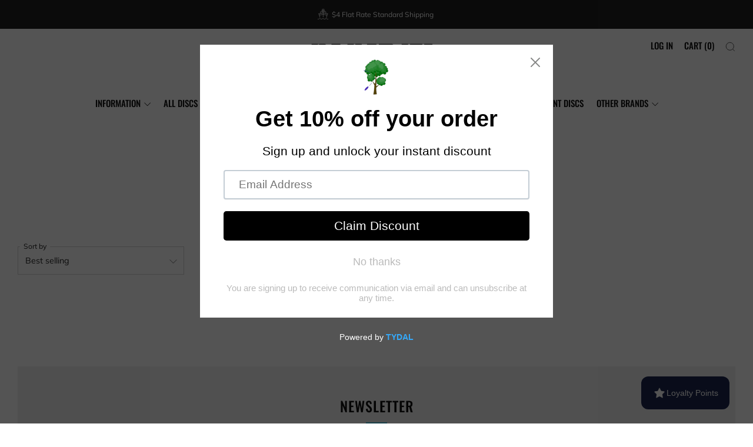

--- FILE ---
content_type: text/javascript
request_url: https://www.naileditdiscgolf.com/cdn/shop/t/80/assets/custom.js?v=152733329445290166911752847794
body_size: -756
content:
//# sourceMappingURL=/cdn/shop/t/80/assets/custom.js.map?v=152733329445290166911752847794
